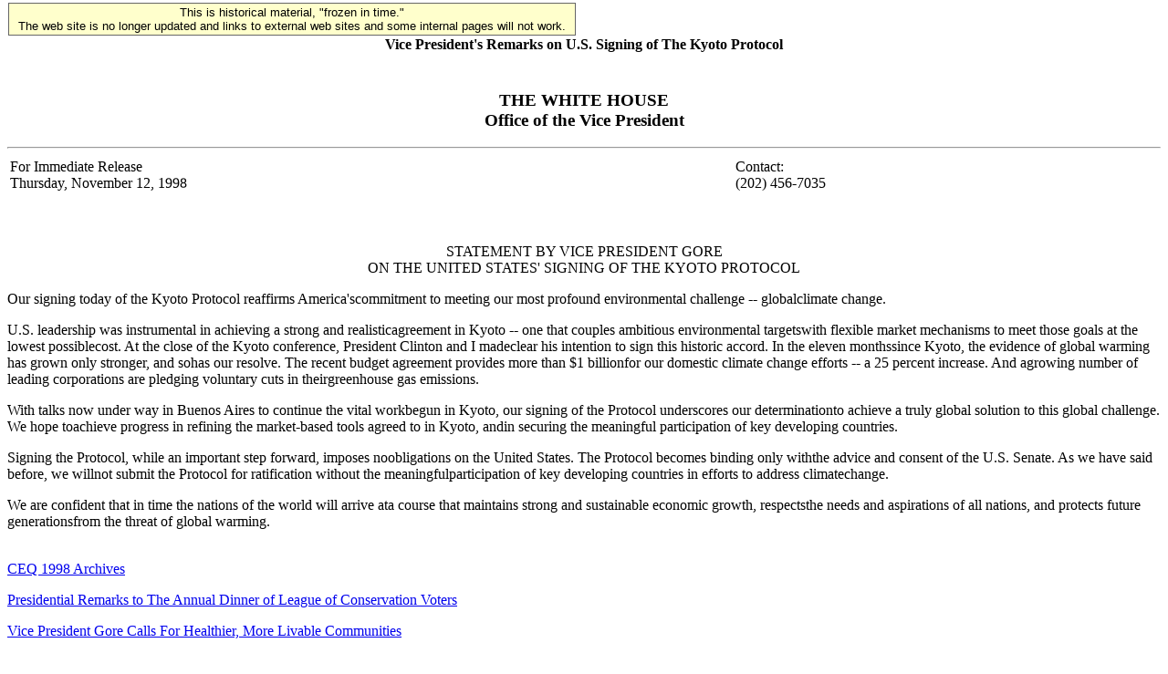

--- FILE ---
content_type: text/html; charset=UTF-8
request_url: https://clintonwhitehouse4.archives.gov/textonly/CEQ/19981112-7936.html
body_size: 2937
content:
<!DOCTYPE HTML PUBLIC "-//W3C//DTD HTML 4.0//EN"><html><head><title>Vice President's Remarks on U.S. Signing of The Kyoto Protocol</title><!--WH_SubTopicsPage.ftx-->

<!-- Google Tag Manager -->
<script>(function(w,d,s,l,i){w[l]=w[l]||[];w[l].push({'gtm.start':
new Date().getTime(),event:'gtm.js'});var f=d.getElementsByTagName(s)[0],
j=d.createElement(s),dl=l!='dataLayer'?'&l='+l:'';j.async=true;j.src=
'https://www.googletagmanager.com/gtm.js?id='+i+dl;f.parentNode.insertBefore(j,f);
})(window,document,'script','dataLayer','GTM-WLMC86');</script>
<!-- End Google Tag Manager -->


</head><BODY>

<!-- Google Tag Manager (noscript) -->
<noscript><iframe alt="Google Tag Manager" src="https://www.googletagmanager.com/ns.html?id=GTM-WLMC86"
height="0" width="0" style="display:none;visibility:hidden" title="Google Tag Manager"></iframe></noscript>
<!-- End Google Tag Manager (noscript) -->

<!-- Google Tag Manager -->
<script>(function(w,d,s,l,i){w[l]=w[l]||[];w[l].push({'gtm.start':
new Date().getTime(),event:'gtm.js'});var f=d.getElementsByTagName(s)[0],
j=d.createElement(s),dl=l!='dataLayer'?'&l='+l:'';j.async=true;j.src=
'https://www.googletagmanager.com/gtm.js?id='+i+dl;f.parentNode.insertBefore(j,f);
})(window,document,'script','dataLayer','GTM-WLMC86');</script>
<!-- End Google Tag Manager -->
<style type="text/css">
#menufloat {
position:fixed;
font-family:Arial, Helvetica, sans-serif;
background-color:#FFFFCC;
font-size:.8em;
padding:2px 5px 2px 5px;
top: 2px;
margin:1px;
text-align:center;
width:610px;

/*z-index:5;*/
border:solid 1px #666666;
}
#frozen-spacer {
	margin-top:22px;
}

</style>
<!-- Google Tag Manager (noscript) -->
<noscript><iframe alt="Google Tag Manager" src="https://www.googletagmanager.com/ns.html?id=GTM-WLMC86"
height="0" width="0" style="display:none;visibility:hidden" title="Google Tag Manager"></iframe></noscript>
<!-- End Google Tag Manager (noscript) -->
<div id="menufloat">This is historical material, "frozen in time."<br />
The web site is no longer updated and links to external web sites and some internal pages will not work.</div>
<div id="frozen-spacer">&nbsp;</div><!--Begin Banner Division--> <center><b>Vice President's Remarks on U.S. Signing of The Kyoto Protocol</b></center><!--End Banner Division--><!--Begin Content Division--><center><h3><br>                              THE WHITE HOUSE<br>                       Office of the Vice President<br></h3></center><hr><table width=90%><tr><td width=40% align=left>For Immediate Release <br>Thursday, November 12, 1998</td><td width=30%> </td><td align=left width=30%>Contact:<br>(202) 456-7035</td></tr></table><center><br><br><br>                     STATEMENT BY VICE PRESIDENT GORE<br>            ON THE UNITED STATES' SIGNING OF THE KYOTO PROTOCOL</center><P>      Our signing today of the Kyoto Protocol reaffirms America'scommitment to meeting our most profound environmental challenge -- globalclimate change.<P>      U.S. leadership was instrumental in achieving a strong and realisticagreement in Kyoto --  one that couples ambitious environmental targetswith flexible market mechanisms to meet those goals at the lowest possiblecost. At the close of the Kyoto conference, President Clinton and I madeclear his intention to sign this historic accord. In the eleven monthssince Kyoto, the evidence of global warming has grown only stronger, and sohas our resolve.  The recent budget agreement provides more than $1 billionfor our domestic climate change efforts -- a 25 percent increase. And agrowing number of leading corporations are pledging voluntary cuts in theirgreenhouse gas emissions.<P>     With talks now under way in Buenos Aires to continue the vital workbegun in Kyoto, our signing of the Protocol underscores our determinationto achieve a truly global solution to this global challenge.  We hope toachieve progress in refining the market-based tools agreed to in Kyoto, andin securing the meaningful participation of key developing countries.<P>     Signing the Protocol, while an important step forward, imposes noobligations on the United States.  The Protocol becomes binding only withthe advice and consent of the U.S. Senate.  As we have said before, we willnot submit the Protocol for ratification without the meaningfulparticipation of key developing countries in efforts to address climatechange.<P>     We are confident that in time the nations of the world will arrive ata course that maintains strong and sustainable economic growth, respectsthe needs and aspirations of all nations, and protects future generationsfrom the threat of global warming.<!--End Content Division--><br><br><!--Begin Topics Box Division-->        	  	        <p><a HREF="/textonly/CEQ/archives1998.html">CEQ 1998 Archives</a></p>	  	        	  	        <p><a HREF="/textonly/CEQ/19981014-5517.html">Presidential Remarks to The Annual Dinner of League of Conservation Voters</a></p>	  	        	  	        <p><a HREF="/textonly/CEQ/19980908-2735.html">Vice President Gore Calls For Healthier, More Livable Communities</a></p>	  	        	  	        <p><a HREF="/textonly/CEQ/081198.html">Safe Drinking Water For America's Families</a></p>	  	        	  	        <p><a HREF="/textonly/CEQ/19980623-990.html">Vice President Calls on Congress to Fund Environmental Priorities, Drop Anti-Environmental Riders</a></p>	  	        	  	        <p><a HREF="/textonly/CEQ/19980504-27646.html">Presidential Remarks to Community Members on Climate Change</a></p>	  	        	  	        <p><a HREF="/textonly/CEQ/eday98.html">Earth Day 1998</a></p>	  	        	  	        <p><a HREF="/textonly/CEQ/011499.html">Clinton-Gore Livability Agenda</a></p>	  	        	  	        <p><b>Vice President's Remarks on U.S. Signing of The Kyoto Protocol</b></p>	  	        	  	        <p><a HREF="/textonly/CEQ/19981112-7790.html">Statement By The Press Secretary - Kyoto Protocol Signing</a></p>	  	        	  	        <p><a HREF="/textonly/CEQ/19981104-3441.html">Presidential Remarks - Resignation of Kathleen McGinty</a></p>	  	        	  	        <p><a HREF="/textonly/CEQ/19981104-3295.html">Statement By Vice President Gore - Gratitude to Katie McGinty</a></p>	  	        	  	        <p><a HREF="/textonly/CEQ/19980728-966.html">Vice President Gore Announces 14 </a></p>	  	        	  	        <p><a HREF="/textonly/CEQ/19980715-5125.html">Vice President Gore Announces New Data Showing Warmest June on Record</a></p>	  	        	  	        <p><a HREF="/textonly/CEQ/19980518-14054.html">Vice President Gore Urges Congress to Approve Funds For Superfund Clean-up</a></p>	  	        	  	        <p><a HREF="/textonly/CEQ/013198.html">Radio Address of The President to The Nation - January 31, 1998</a></p>	  	        	  	        <p><a HREF="/textonly/CEQ/19980508.html">12 Rivers Nominated for American Heritage River Designation</a></p>	  	        	  	        <p><a HREF="/textonly/CEQ/VP_BP.html">Office of the Vice President</a></p>	  	                        <!--End Topics Box Division--><!--Begin Footer Division--><P><hr><p><a HREF="/textonly/WH/EOP/html/principals.html">President and First Lady</a>&nbsp;|&nbsp;<a HREF="/textonly/WH/EOP/OVP/index.html">Vice President and Mrs. Gore</a><br><a HREF="/textonly/WH/Accomplishments/index.html">Record of Progress</a>&nbsp;|&nbsp;<a HREF="/textonly/WH/html/briefroom.html">The Briefing Room</a><br><a HREF="/textonly/WH/html/handbook.html">Gateway to Government</a>&nbsp;|&nbsp;<a HREF="/textonly/WH/EOP/html/contact_the_whitehouse.html">Contacting the White House</a>&nbsp;|&nbsp;<a HREF="/textonly/WH/kids/html/home.html">White House for Kids</a><br><a HREF="/textonly/WH/glimpse/top.html">White House History</a>&nbsp;|&nbsp;<a HREF="/textonly/WH/Tours/visitors_center.html">White House Tours</a>&nbsp;|&nbsp;<a HREF="/textonly/WH/html/helpdsk.html">Help</a><BR><a HREF="/textonly/WH/html/privacy.html">Privacy Statement</a></p><!--End Footer Division--><!--Begin Tools Division--><p><a HREF="/textonly/WH/html/helpdsk.html">Help</a></p><p><a HREF="/textonly/site_map.html">Site Map</a></p><p><a HREF="/CEQ/19981112-7936.html">Graphic Version</a></p><!--End Tools Division--><p><a HREF="/textonly/index.html"><font face="Times New Roman, Times, serif">T H E &nbsp; W H I T E &nbsp; H O U S E</font></a></p></body></html>
